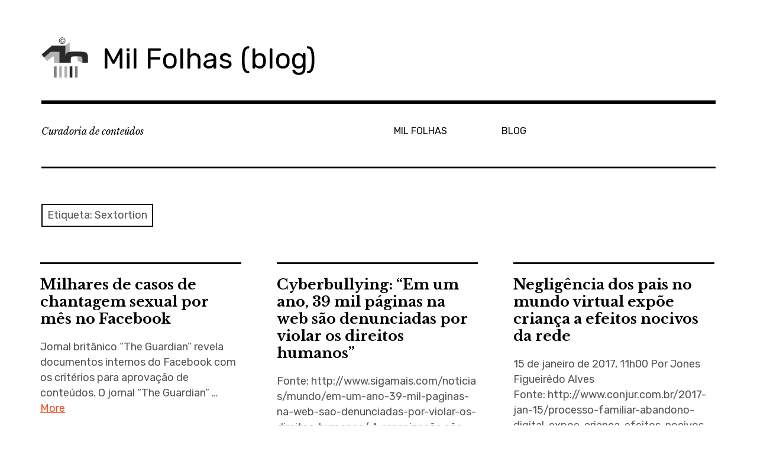

--- FILE ---
content_type: text/html; charset=UTF-8
request_url: http://blog.milfolhas.net/tag/sextortion/
body_size: 49283
content:
<!DOCTYPE html>
<html class="no-js" lang="pt-PT">
<head>
<meta charset="UTF-8">
<meta name="viewport" content="width=device-width, initial-scale=1">
<link rel="profile" href="http://gmpg.org/xfn/11">
<link rel="pingback" href="http://blog.milfolhas.net/xmlrpc.php">
<title>Sextortion &#8211; Mil Folhas (blog)</title>
<meta name='robots' content='max-image-preview:large' />
<script>document.documentElement.className = document.documentElement.className.replace("no-js","js");</script>
<link rel='dns-prefetch' href='//fonts.googleapis.com' />
<link rel='dns-prefetch' href='//maxcdn.bootstrapcdn.com' />
<link rel="alternate" type="application/rss+xml" title="Mil Folhas (blog) &raquo; Feed" href="http://blog.milfolhas.net/feed/" />
<link rel="alternate" type="application/rss+xml" title="Mil Folhas (blog) &raquo; Feed de comentários" href="http://blog.milfolhas.net/comments/feed/" />
<link rel="alternate" type="application/rss+xml" title="Feed de etiquetas Mil Folhas (blog) &raquo; Sextortion" href="http://blog.milfolhas.net/tag/sextortion/feed/" />
<script type="text/javascript">
window._wpemojiSettings = {"baseUrl":"https:\/\/s.w.org\/images\/core\/emoji\/14.0.0\/72x72\/","ext":".png","svgUrl":"https:\/\/s.w.org\/images\/core\/emoji\/14.0.0\/svg\/","svgExt":".svg","source":{"concatemoji":"http:\/\/blog.milfolhas.net\/wp-includes\/js\/wp-emoji-release.min.js?ver=6.2.8"}};
/*! This file is auto-generated */
!function(e,a,t){var n,r,o,i=a.createElement("canvas"),p=i.getContext&&i.getContext("2d");function s(e,t){p.clearRect(0,0,i.width,i.height),p.fillText(e,0,0);e=i.toDataURL();return p.clearRect(0,0,i.width,i.height),p.fillText(t,0,0),e===i.toDataURL()}function c(e){var t=a.createElement("script");t.src=e,t.defer=t.type="text/javascript",a.getElementsByTagName("head")[0].appendChild(t)}for(o=Array("flag","emoji"),t.supports={everything:!0,everythingExceptFlag:!0},r=0;r<o.length;r++)t.supports[o[r]]=function(e){if(p&&p.fillText)switch(p.textBaseline="top",p.font="600 32px Arial",e){case"flag":return s("\ud83c\udff3\ufe0f\u200d\u26a7\ufe0f","\ud83c\udff3\ufe0f\u200b\u26a7\ufe0f")?!1:!s("\ud83c\uddfa\ud83c\uddf3","\ud83c\uddfa\u200b\ud83c\uddf3")&&!s("\ud83c\udff4\udb40\udc67\udb40\udc62\udb40\udc65\udb40\udc6e\udb40\udc67\udb40\udc7f","\ud83c\udff4\u200b\udb40\udc67\u200b\udb40\udc62\u200b\udb40\udc65\u200b\udb40\udc6e\u200b\udb40\udc67\u200b\udb40\udc7f");case"emoji":return!s("\ud83e\udef1\ud83c\udffb\u200d\ud83e\udef2\ud83c\udfff","\ud83e\udef1\ud83c\udffb\u200b\ud83e\udef2\ud83c\udfff")}return!1}(o[r]),t.supports.everything=t.supports.everything&&t.supports[o[r]],"flag"!==o[r]&&(t.supports.everythingExceptFlag=t.supports.everythingExceptFlag&&t.supports[o[r]]);t.supports.everythingExceptFlag=t.supports.everythingExceptFlag&&!t.supports.flag,t.DOMReady=!1,t.readyCallback=function(){t.DOMReady=!0},t.supports.everything||(n=function(){t.readyCallback()},a.addEventListener?(a.addEventListener("DOMContentLoaded",n,!1),e.addEventListener("load",n,!1)):(e.attachEvent("onload",n),a.attachEvent("onreadystatechange",function(){"complete"===a.readyState&&t.readyCallback()})),(e=t.source||{}).concatemoji?c(e.concatemoji):e.wpemoji&&e.twemoji&&(c(e.twemoji),c(e.wpemoji)))}(window,document,window._wpemojiSettings);
</script>
<style type="text/css">
img.wp-smiley,
img.emoji {
	display: inline !important;
	border: none !important;
	box-shadow: none !important;
	height: 1em !important;
	width: 1em !important;
	margin: 0 0.07em !important;
	vertical-align: -0.1em !important;
	background: none !important;
	padding: 0 !important;
}
</style>
	<link rel='stylesheet' id='wp-block-library-css' href='http://blog.milfolhas.net/wp-includes/css/dist/block-library/style.min.css?ver=6.2.8' type='text/css' media='all' />
<link rel='stylesheet' id='classic-theme-styles-css' href='http://blog.milfolhas.net/wp-includes/css/classic-themes.min.css?ver=6.2.8' type='text/css' media='all' />
<style id='global-styles-inline-css' type='text/css'>
body{--wp--preset--color--black: #000000;--wp--preset--color--cyan-bluish-gray: #abb8c3;--wp--preset--color--white: #ffffff;--wp--preset--color--pale-pink: #f78da7;--wp--preset--color--vivid-red: #cf2e2e;--wp--preset--color--luminous-vivid-orange: #ff6900;--wp--preset--color--luminous-vivid-amber: #fcb900;--wp--preset--color--light-green-cyan: #7bdcb5;--wp--preset--color--vivid-green-cyan: #00d084;--wp--preset--color--pale-cyan-blue: #8ed1fc;--wp--preset--color--vivid-cyan-blue: #0693e3;--wp--preset--color--vivid-purple: #9b51e0;--wp--preset--gradient--vivid-cyan-blue-to-vivid-purple: linear-gradient(135deg,rgba(6,147,227,1) 0%,rgb(155,81,224) 100%);--wp--preset--gradient--light-green-cyan-to-vivid-green-cyan: linear-gradient(135deg,rgb(122,220,180) 0%,rgb(0,208,130) 100%);--wp--preset--gradient--luminous-vivid-amber-to-luminous-vivid-orange: linear-gradient(135deg,rgba(252,185,0,1) 0%,rgba(255,105,0,1) 100%);--wp--preset--gradient--luminous-vivid-orange-to-vivid-red: linear-gradient(135deg,rgba(255,105,0,1) 0%,rgb(207,46,46) 100%);--wp--preset--gradient--very-light-gray-to-cyan-bluish-gray: linear-gradient(135deg,rgb(238,238,238) 0%,rgb(169,184,195) 100%);--wp--preset--gradient--cool-to-warm-spectrum: linear-gradient(135deg,rgb(74,234,220) 0%,rgb(151,120,209) 20%,rgb(207,42,186) 40%,rgb(238,44,130) 60%,rgb(251,105,98) 80%,rgb(254,248,76) 100%);--wp--preset--gradient--blush-light-purple: linear-gradient(135deg,rgb(255,206,236) 0%,rgb(152,150,240) 100%);--wp--preset--gradient--blush-bordeaux: linear-gradient(135deg,rgb(254,205,165) 0%,rgb(254,45,45) 50%,rgb(107,0,62) 100%);--wp--preset--gradient--luminous-dusk: linear-gradient(135deg,rgb(255,203,112) 0%,rgb(199,81,192) 50%,rgb(65,88,208) 100%);--wp--preset--gradient--pale-ocean: linear-gradient(135deg,rgb(255,245,203) 0%,rgb(182,227,212) 50%,rgb(51,167,181) 100%);--wp--preset--gradient--electric-grass: linear-gradient(135deg,rgb(202,248,128) 0%,rgb(113,206,126) 100%);--wp--preset--gradient--midnight: linear-gradient(135deg,rgb(2,3,129) 0%,rgb(40,116,252) 100%);--wp--preset--duotone--dark-grayscale: url('#wp-duotone-dark-grayscale');--wp--preset--duotone--grayscale: url('#wp-duotone-grayscale');--wp--preset--duotone--purple-yellow: url('#wp-duotone-purple-yellow');--wp--preset--duotone--blue-red: url('#wp-duotone-blue-red');--wp--preset--duotone--midnight: url('#wp-duotone-midnight');--wp--preset--duotone--magenta-yellow: url('#wp-duotone-magenta-yellow');--wp--preset--duotone--purple-green: url('#wp-duotone-purple-green');--wp--preset--duotone--blue-orange: url('#wp-duotone-blue-orange');--wp--preset--font-size--small: 13px;--wp--preset--font-size--medium: 20px;--wp--preset--font-size--large: 36px;--wp--preset--font-size--x-large: 42px;--wp--preset--spacing--20: 0.44rem;--wp--preset--spacing--30: 0.67rem;--wp--preset--spacing--40: 1rem;--wp--preset--spacing--50: 1.5rem;--wp--preset--spacing--60: 2.25rem;--wp--preset--spacing--70: 3.38rem;--wp--preset--spacing--80: 5.06rem;--wp--preset--shadow--natural: 6px 6px 9px rgba(0, 0, 0, 0.2);--wp--preset--shadow--deep: 12px 12px 50px rgba(0, 0, 0, 0.4);--wp--preset--shadow--sharp: 6px 6px 0px rgba(0, 0, 0, 0.2);--wp--preset--shadow--outlined: 6px 6px 0px -3px rgba(255, 255, 255, 1), 6px 6px rgba(0, 0, 0, 1);--wp--preset--shadow--crisp: 6px 6px 0px rgba(0, 0, 0, 1);}:where(.is-layout-flex){gap: 0.5em;}body .is-layout-flow > .alignleft{float: left;margin-inline-start: 0;margin-inline-end: 2em;}body .is-layout-flow > .alignright{float: right;margin-inline-start: 2em;margin-inline-end: 0;}body .is-layout-flow > .aligncenter{margin-left: auto !important;margin-right: auto !important;}body .is-layout-constrained > .alignleft{float: left;margin-inline-start: 0;margin-inline-end: 2em;}body .is-layout-constrained > .alignright{float: right;margin-inline-start: 2em;margin-inline-end: 0;}body .is-layout-constrained > .aligncenter{margin-left: auto !important;margin-right: auto !important;}body .is-layout-constrained > :where(:not(.alignleft):not(.alignright):not(.alignfull)){max-width: var(--wp--style--global--content-size);margin-left: auto !important;margin-right: auto !important;}body .is-layout-constrained > .alignwide{max-width: var(--wp--style--global--wide-size);}body .is-layout-flex{display: flex;}body .is-layout-flex{flex-wrap: wrap;align-items: center;}body .is-layout-flex > *{margin: 0;}:where(.wp-block-columns.is-layout-flex){gap: 2em;}.has-black-color{color: var(--wp--preset--color--black) !important;}.has-cyan-bluish-gray-color{color: var(--wp--preset--color--cyan-bluish-gray) !important;}.has-white-color{color: var(--wp--preset--color--white) !important;}.has-pale-pink-color{color: var(--wp--preset--color--pale-pink) !important;}.has-vivid-red-color{color: var(--wp--preset--color--vivid-red) !important;}.has-luminous-vivid-orange-color{color: var(--wp--preset--color--luminous-vivid-orange) !important;}.has-luminous-vivid-amber-color{color: var(--wp--preset--color--luminous-vivid-amber) !important;}.has-light-green-cyan-color{color: var(--wp--preset--color--light-green-cyan) !important;}.has-vivid-green-cyan-color{color: var(--wp--preset--color--vivid-green-cyan) !important;}.has-pale-cyan-blue-color{color: var(--wp--preset--color--pale-cyan-blue) !important;}.has-vivid-cyan-blue-color{color: var(--wp--preset--color--vivid-cyan-blue) !important;}.has-vivid-purple-color{color: var(--wp--preset--color--vivid-purple) !important;}.has-black-background-color{background-color: var(--wp--preset--color--black) !important;}.has-cyan-bluish-gray-background-color{background-color: var(--wp--preset--color--cyan-bluish-gray) !important;}.has-white-background-color{background-color: var(--wp--preset--color--white) !important;}.has-pale-pink-background-color{background-color: var(--wp--preset--color--pale-pink) !important;}.has-vivid-red-background-color{background-color: var(--wp--preset--color--vivid-red) !important;}.has-luminous-vivid-orange-background-color{background-color: var(--wp--preset--color--luminous-vivid-orange) !important;}.has-luminous-vivid-amber-background-color{background-color: var(--wp--preset--color--luminous-vivid-amber) !important;}.has-light-green-cyan-background-color{background-color: var(--wp--preset--color--light-green-cyan) !important;}.has-vivid-green-cyan-background-color{background-color: var(--wp--preset--color--vivid-green-cyan) !important;}.has-pale-cyan-blue-background-color{background-color: var(--wp--preset--color--pale-cyan-blue) !important;}.has-vivid-cyan-blue-background-color{background-color: var(--wp--preset--color--vivid-cyan-blue) !important;}.has-vivid-purple-background-color{background-color: var(--wp--preset--color--vivid-purple) !important;}.has-black-border-color{border-color: var(--wp--preset--color--black) !important;}.has-cyan-bluish-gray-border-color{border-color: var(--wp--preset--color--cyan-bluish-gray) !important;}.has-white-border-color{border-color: var(--wp--preset--color--white) !important;}.has-pale-pink-border-color{border-color: var(--wp--preset--color--pale-pink) !important;}.has-vivid-red-border-color{border-color: var(--wp--preset--color--vivid-red) !important;}.has-luminous-vivid-orange-border-color{border-color: var(--wp--preset--color--luminous-vivid-orange) !important;}.has-luminous-vivid-amber-border-color{border-color: var(--wp--preset--color--luminous-vivid-amber) !important;}.has-light-green-cyan-border-color{border-color: var(--wp--preset--color--light-green-cyan) !important;}.has-vivid-green-cyan-border-color{border-color: var(--wp--preset--color--vivid-green-cyan) !important;}.has-pale-cyan-blue-border-color{border-color: var(--wp--preset--color--pale-cyan-blue) !important;}.has-vivid-cyan-blue-border-color{border-color: var(--wp--preset--color--vivid-cyan-blue) !important;}.has-vivid-purple-border-color{border-color: var(--wp--preset--color--vivid-purple) !important;}.has-vivid-cyan-blue-to-vivid-purple-gradient-background{background: var(--wp--preset--gradient--vivid-cyan-blue-to-vivid-purple) !important;}.has-light-green-cyan-to-vivid-green-cyan-gradient-background{background: var(--wp--preset--gradient--light-green-cyan-to-vivid-green-cyan) !important;}.has-luminous-vivid-amber-to-luminous-vivid-orange-gradient-background{background: var(--wp--preset--gradient--luminous-vivid-amber-to-luminous-vivid-orange) !important;}.has-luminous-vivid-orange-to-vivid-red-gradient-background{background: var(--wp--preset--gradient--luminous-vivid-orange-to-vivid-red) !important;}.has-very-light-gray-to-cyan-bluish-gray-gradient-background{background: var(--wp--preset--gradient--very-light-gray-to-cyan-bluish-gray) !important;}.has-cool-to-warm-spectrum-gradient-background{background: var(--wp--preset--gradient--cool-to-warm-spectrum) !important;}.has-blush-light-purple-gradient-background{background: var(--wp--preset--gradient--blush-light-purple) !important;}.has-blush-bordeaux-gradient-background{background: var(--wp--preset--gradient--blush-bordeaux) !important;}.has-luminous-dusk-gradient-background{background: var(--wp--preset--gradient--luminous-dusk) !important;}.has-pale-ocean-gradient-background{background: var(--wp--preset--gradient--pale-ocean) !important;}.has-electric-grass-gradient-background{background: var(--wp--preset--gradient--electric-grass) !important;}.has-midnight-gradient-background{background: var(--wp--preset--gradient--midnight) !important;}.has-small-font-size{font-size: var(--wp--preset--font-size--small) !important;}.has-medium-font-size{font-size: var(--wp--preset--font-size--medium) !important;}.has-large-font-size{font-size: var(--wp--preset--font-size--large) !important;}.has-x-large-font-size{font-size: var(--wp--preset--font-size--x-large) !important;}
.wp-block-navigation a:where(:not(.wp-element-button)){color: inherit;}
:where(.wp-block-columns.is-layout-flex){gap: 2em;}
.wp-block-pullquote{font-size: 1.5em;line-height: 1.6;}
</style>
<link rel='stylesheet' id='rebalance-fonts-css' href='https://fonts.googleapis.com/css?family=Rubik%3A400%2C500%2C700%2C900%2C400italic%2C700italic%7CLibre+Baskerville%3A700%2C900%2C400italic&#038;subset=latin%2Clatin-ext' type='text/css' media='all' />
<link rel='stylesheet' id='font-awesome-css' href='http://blog.milfolhas.net/wp-content/themes/rebalance/font-awesome/font-awesome.css?ver=20151022' type='text/css' media='all' />
<link rel='stylesheet' id='rebalance-style-css' href='http://blog.milfolhas.net/wp-content/themes/rebalance/style.css?ver=6.2.8' type='text/css' media='all' />
<link rel='stylesheet' id='cff-css' href='http://blog.milfolhas.net/wp-content/plugins/custom-facebook-feed/assets/css/cff-style.min.css?ver=4.1.8' type='text/css' media='all' />
<link rel='stylesheet' id='sb-font-awesome-css' href='https://maxcdn.bootstrapcdn.com/font-awesome/4.7.0/css/font-awesome.min.css?ver=6.2.8' type='text/css' media='all' />
<script type='text/javascript' src='http://blog.milfolhas.net/wp-includes/js/jquery/jquery.min.js?ver=3.6.4' id='jquery-core-js'></script>
<script type='text/javascript' src='http://blog.milfolhas.net/wp-includes/js/jquery/jquery-migrate.min.js?ver=3.4.0' id='jquery-migrate-js'></script>
<link rel="https://api.w.org/" href="http://blog.milfolhas.net/wp-json/" /><link rel="alternate" type="application/json" href="http://blog.milfolhas.net/wp-json/wp/v2/tags/429" /><link rel="EditURI" type="application/rsd+xml" title="RSD" href="http://blog.milfolhas.net/xmlrpc.php?rsd" />
<link rel="wlwmanifest" type="application/wlwmanifest+xml" href="http://blog.milfolhas.net/wp-includes/wlwmanifest.xml" />
<meta name="generator" content="WordPress 6.2.8" />
<!-- All in one Favicon 4.7 --><link rel="icon" href="http://blog.milfolhas.net/wp-content/uploads/2020/04/favicon.png" type="image/png"/>
</head>

<body class="archive tag tag-sextortion tag-429 wp-custom-logo group-blog hfeed">
<div id="page" class="site">
	<a class="skip-link screen-reader-text" href="#content">Skip to content</a>

	<header id="masthead" class="site-header" role="banner">
		<div class="col-width header-wrap">
						<div class="site-heading">
				<div class="site-branding">
					<a href="http://blog.milfolhas.net/" class="custom-logo-link" rel="home"><img width="79" height="80" src="http://blog.milfolhas.net/wp-content/uploads/2014/04/cropped-1000_FOLHAS_PB.png" class="custom-logo" alt="Mil Folhas (blog)" decoding="async" /></a>											<p class="site-title"><a href="http://blog.milfolhas.net/" rel="home">Mil Folhas (blog)</a></p>
									</div><!-- .site-branding -->
							</div><!-- .site-heading -->
		</div>
		<div class="col-width sub-header-wrap">

							<p class="site-description">Curadoria de conteúdos</p>
			
						<nav id="site-navigation" class="main-navigation" role="navigation">
				<button class="menu-toggle" aria-controls="header-menu" aria-expanded="false" data-close-text="Close">Menu</button>
				<div class="menu-topo-container"><ul id="header-menu" class="menu"><li id="menu-item-5" class="menu-item menu-item-type-custom menu-item-object-custom menu-item-5"><a href="http://www.milfolhas.net/">MIL FOLHAS</a></li>
<li id="menu-item-1092" class="menu-item menu-item-type-custom menu-item-object-custom menu-item-home menu-item-1092"><a href="http://blog.milfolhas.net/">BLOG</a></li>
</ul></div>			</nav><!-- #site-navigation -->
			
		</div><!-- .col-width -->
	</header><!-- #masthead -->

	<div id="content" class="site-content clear">
		<div class="col-width">

	<div id="primary" class="content-area">
		<main id="main" class="site-main" role="main">

		
			<header class="page-header">
				<h1 class="page-title">Etiqueta: <span>Sextortion</span></h1>			</header><!-- .page-header -->

			<div id="infinite-wrap">

								
					
<article id="post-3184" class="post-3184 post type-post status-publish format-quote hentry category-identidade-digital category-seguranca-na-internet tag-bullying tag-chantagem tag-cyberbullying tag-discurso-de-odio tag-facebook tag-sexo tag-sextortion tag-suicidio tag-terrorismo tag-violencia post_format-post-format-quote card ">
	
	<header class="entry-header">
		<h1 class="entry-title"><a href="http://blog.milfolhas.net/milhares-de-casos-de-chantagem-sexual-por-mes-no-facebook/" rel="bookmark">Milhares de casos de chantagem sexual por mês no Facebook</a></h1>	</header><!-- .entry-header -->

		<div class="entry-content">
		<p>Jornal britânico &#8220;The Guardian&#8221; revela documentos internos do Facebook com os critérios para aprovação de conteúdos. O jornal “The Guardian” &hellip; <a class="more-link" href="http://blog.milfolhas.net/milhares-de-casos-de-chantagem-sexual-por-mes-no-facebook/">More</a></p>
	</div><!-- .entry-content -->
	
	<footer class="entry-meta">
		<span class="entry-tags"><a href="http://blog.milfolhas.net/tag/bullying/" rel="tag">bullying</a>, <a href="http://blog.milfolhas.net/tag/chantagem/" rel="tag">chantagem</a>, <a href="http://blog.milfolhas.net/tag/cyberbullying/" rel="tag">Cyberbullying</a>, <a href="http://blog.milfolhas.net/tag/discurso-de-odio/" rel="tag">discurso de ódio</a>, <a href="http://blog.milfolhas.net/tag/facebook/" rel="tag">facebook</a>, <a href="http://blog.milfolhas.net/tag/sexo/" rel="tag">sexo</a>, <a href="http://blog.milfolhas.net/tag/sextortion/" rel="tag">Sextortion</a>, <a href="http://blog.milfolhas.net/tag/suicidio/" rel="tag">suicídio</a>, <a href="http://blog.milfolhas.net/tag/terrorismo/" rel="tag">terrorismo</a>, <a href="http://blog.milfolhas.net/tag/violencia/" rel="tag">violência</a></span>	</footer><!-- .entry-meta -->
</article><!-- #post-## -->

				
					
<article id="post-2623" class="post-2623 post type-post status-publish format-quote hentry category-seguranca-na-internet tag-cyberbullying tag-discurso-de-odio tag-pornografia tag-racismo-2 tag-roasting tag-safernet tag-sexting tag-sextortion tag-uncategorized post_format-post-format-quote card ">
	
	<header class="entry-header">
		<h1 class="entry-title"><a href="http://blog.milfolhas.net/cyberbullying-em-um-ano-39-mil-paginas-na-web-sao-denunciadas-por-violar-os-direitos-humanos/" rel="bookmark">Cyberbullying: &#8220;Em um ano, 39 mil páginas na web são denunciadas por violar os direitos humanos&#8221;</a></h1>	</header><!-- .entry-header -->

		<div class="entry-content">
		<p>Fonte: http://www.sigamais.com/noticias/mundo/em-um-ano-39-mil-paginas-na-web-sao-denunciadas-por-violar-os-direitos-humanos/ A organização não-governamental (ONG) SaferNet recebeu em 2016 denúncias contra 39,4 mil páginas da internet por violações de direitos &hellip; <a class="more-link" href="http://blog.milfolhas.net/cyberbullying-em-um-ano-39-mil-paginas-na-web-sao-denunciadas-por-violar-os-direitos-humanos/">More</a></p>
	</div><!-- .entry-content -->
	
	<footer class="entry-meta">
		<span class="entry-tags"><a href="http://blog.milfolhas.net/tag/cyberbullying/" rel="tag">Cyberbullying</a>, <a href="http://blog.milfolhas.net/tag/discurso-de-odio/" rel="tag">discurso de ódio</a>, <a href="http://blog.milfolhas.net/tag/pornografia/" rel="tag">pornografia</a>, <a href="http://blog.milfolhas.net/tag/racismo-2/" rel="tag">racismo</a>, <a href="http://blog.milfolhas.net/tag/roasting/" rel="tag">roasting</a>, <a href="http://blog.milfolhas.net/tag/safernet/" rel="tag">SaferNet</a>, <a href="http://blog.milfolhas.net/tag/sexting/" rel="tag">sexting</a>, <a href="http://blog.milfolhas.net/tag/sextortion/" rel="tag">Sextortion</a>, <a href="http://blog.milfolhas.net/tag/uncategorized/" rel="tag">Uncategorized</a></span>	</footer><!-- .entry-meta -->
</article><!-- #post-## -->

				
					
<article id="post-2609" class="post-2609 post type-post status-publish format-quote hentry category-cidadania-digital category-identidade-digital category-seguranca-na-internet tag-abandono-digital tag-cyberbullying tag-negligencia-parental tag-nudez tag-perfis-falsos tag-sexting tag-sextortion post_format-post-format-quote card ">
	
	<header class="entry-header">
		<h1 class="entry-title"><a href="http://blog.milfolhas.net/negligencia-dos-pais-no-mundo-virtual-expoe-crianca-a-efeitos-nocivos-da-rede/" rel="bookmark">Negligência dos pais no mundo virtual expõe criança a efeitos nocivos da rede</a></h1>	</header><!-- .entry-header -->

		<div class="entry-content">
		<p>15 de janeiro de 2017, 11h00 Por Jones Figueirêdo Alves Fonte: http://www.conjur.com.br/2017-jan-15/processo-familiar-abandono-digital-expoe-crianca-efeitos-nocivos-internet Quando, em primeiro momento, crianças e adolescentes são estimulados a &hellip; <a class="more-link" href="http://blog.milfolhas.net/negligencia-dos-pais-no-mundo-virtual-expoe-crianca-a-efeitos-nocivos-da-rede/">More</a></p>
	</div><!-- .entry-content -->
	
	<footer class="entry-meta">
		<span class="entry-tags"><a href="http://blog.milfolhas.net/tag/abandono-digital/" rel="tag">abandono digital</a>, <a href="http://blog.milfolhas.net/tag/cyberbullying/" rel="tag">Cyberbullying</a>, <a href="http://blog.milfolhas.net/tag/negligencia-parental/" rel="tag">negligência parental</a>, <a href="http://blog.milfolhas.net/tag/nudez/" rel="tag">nudez</a>, <a href="http://blog.milfolhas.net/tag/perfis-falsos/" rel="tag">perfis falsos</a>, <a href="http://blog.milfolhas.net/tag/sexting/" rel="tag">sexting</a>, <a href="http://blog.milfolhas.net/tag/sextortion/" rel="tag">Sextortion</a></span>	</footer><!-- .entry-meta -->
</article><!-- #post-## -->

				
					
<article id="post-1992" class="post-1992 post type-post status-publish format-quote hentry category-cidadania-digital category-seguranca-na-internet tag-fotografias tag-nudez tag-redes-sociais tag-sextortion post_format-post-format-quote card ">
	
	<header class="entry-header">
		<h1 class="entry-title"><a href="http://blog.milfolhas.net/condenado-por-publicar-fotos-intimas-da-ex-namorada-na-internet/" rel="bookmark">Condenado por publicar fotos íntimas da ex-namorada na Internet</a></h1>	</header><!-- .entry-header -->

		<div class="entry-content">
		<p>O Tribunal da Relação de Guimarães confirmou a condenação de um homem que publicou fotos da ex-namorada na rede social &hellip; <a class="more-link" href="http://blog.milfolhas.net/condenado-por-publicar-fotos-intimas-da-ex-namorada-na-internet/">More</a></p>
	</div><!-- .entry-content -->
	
	<footer class="entry-meta">
		<span class="entry-tags"><a href="http://blog.milfolhas.net/tag/fotografias/" rel="tag">fotografias</a>, <a href="http://blog.milfolhas.net/tag/nudez/" rel="tag">nudez</a>, <a href="http://blog.milfolhas.net/tag/redes-sociais/" rel="tag">Redes Sociais</a>, <a href="http://blog.milfolhas.net/tag/sextortion/" rel="tag">Sextortion</a></span>	</footer><!-- .entry-meta -->
</article><!-- #post-## -->

				
					
<article id="post-3180" class="post-3180 post type-post status-publish format-quote hentry category-seguranca-na-internet tag-sexo tag-sextortion tag-video post_format-post-format-quote card ">
	
	<header class="entry-header">
		<h1 class="entry-title"><a href="http://blog.milfolhas.net/condenado-em-10-mil-euros-por-video-sexual/" rel="bookmark">Condenado em 10 mil euros por vídeo sexual</a></h1>	</header><!-- .entry-header -->

		<div class="entry-content">
		<p>O caso de um vídeo sexual de um casal de namorados que foi parar à Internet transformou-se numa batalha judicial.A &hellip; <a class="more-link" href="http://blog.milfolhas.net/condenado-em-10-mil-euros-por-video-sexual/">More</a></p>
	</div><!-- .entry-content -->
	
	<footer class="entry-meta">
		<span class="entry-tags"><a href="http://blog.milfolhas.net/tag/sexo/" rel="tag">sexo</a>, <a href="http://blog.milfolhas.net/tag/sextortion/" rel="tag">Sextortion</a>, <a href="http://blog.milfolhas.net/tag/video/" rel="tag">vídeo</a></span>	</footer><!-- .entry-meta -->
</article><!-- #post-## -->

				
					
<article id="post-1974" class="post-1974 post type-post status-publish format-quote hentry category-cidadania-digital category-seguranca-na-internet tag-fotografias tag-nudez tag-seguranca-online tag-sextortion post_format-post-format-quote card ">
	
	<header class="entry-header">
		<h1 class="entry-title"><a href="http://blog.milfolhas.net/a-nudez-da-joana-na-internet-e-nos-tribunais-portugueses-publico/" rel="bookmark">A nudez da Joana na Internet e nos tribunais portugueses &#8211; PÚBLICO</a></h1>	</header><!-- .entry-header -->

		<div class="entry-content">
		<p>A guarda de imagens íntimas de terceiros é uma enorme responsabilidade25 de Novembro de 2016, 3:12 Partilhar notíciaPartilhar no FacebookPartilhar &hellip; <a class="more-link" href="http://blog.milfolhas.net/a-nudez-da-joana-na-internet-e-nos-tribunais-portugueses-publico/">More</a></p>
	</div><!-- .entry-content -->
	
	<footer class="entry-meta">
		<span class="entry-tags"><a href="http://blog.milfolhas.net/tag/fotografias/" rel="tag">fotografias</a>, <a href="http://blog.milfolhas.net/tag/nudez/" rel="tag">nudez</a>, <a href="http://blog.milfolhas.net/tag/seguranca-online/" rel="tag">segurança online</a>, <a href="http://blog.milfolhas.net/tag/sextortion/" rel="tag">Sextortion</a></span>	</footer><!-- .entry-meta -->
</article><!-- #post-## -->

				
					
<article id="post-1969" class="post-1969 post type-post status-publish format-quote hentry category-seguranca-na-internet tag-cyberbullying tag-sextortion post_format-post-format-quote card ">
	
	<header class="entry-header">
		<h1 class="entry-title"><a href="http://blog.milfolhas.net/filma-namorados-menores-em-cenas-de-sexo-e-viola-a-rapariga/" rel="bookmark">Filma namorados menores em cenas de sexo e viola a rapariga</a></h1>	</header><!-- .entry-header -->

		<div class="entry-content">
		<p>Um homem de 34 anos, residente na localidade de Vila Meã, no concelho de Amarante, foi detido pela Polícia Judiciária &hellip; <a class="more-link" href="http://blog.milfolhas.net/filma-namorados-menores-em-cenas-de-sexo-e-viola-a-rapariga/">More</a></p>
	</div><!-- .entry-content -->
	
	<footer class="entry-meta">
		<span class="entry-tags"><a href="http://blog.milfolhas.net/tag/cyberbullying/" rel="tag">Cyberbullying</a>, <a href="http://blog.milfolhas.net/tag/sextortion/" rel="tag">Sextortion</a></span>	</footer><!-- .entry-meta -->
</article><!-- #post-## -->

				
				
			</div>

		
		</main><!-- #main -->
	</div><!-- #primary -->


<div id="secondary" class="widget-area" role="complementary">
	<aside id="search-3" class="widget widget_search"><h2 class="widget-title">Pesquisa</h2><form role="search" method="get" class="search-form" action="http://blog.milfolhas.net/">
				<label>
					<span class="screen-reader-text">Pesquisar por:</span>
					<input type="search" class="search-field" placeholder="Pesquisar &hellip;" value="" name="s" />
				</label>
				<input type="submit" class="search-submit" value="Pesquisar" />
			</form></aside><aside id="meta-2" class="widget widget_meta"><h2 class="widget-title">Meta</h2>
		<ul>
						<li><a href="http://blog.milfolhas.net/wp-login.php">Iniciar sessão</a></li>
			<li><a href="http://blog.milfolhas.net/feed/">Feed de entradas</a></li>
			<li><a href="http://blog.milfolhas.net/comments/feed/">Feed de comentários</a></li>

			<li><a href="https://pt.wordpress.org/">WordPress.org</a></li>
		</ul>

		</aside><aside id="categories-2" class="widget widget_categories"><h2 class="widget-title">Categorias</h2><form action="http://blog.milfolhas.net" method="get"><label class="screen-reader-text" for="cat">Categorias</label><select  name='cat' id='cat' class='postform'>
	<option value='-1'>Seleccionar categoria</option>
	<option class="level-0" value="60">Acessibilidade</option>
	<option class="level-0" value="56">AEC</option>
	<option class="level-0" value="512">AEC 01</option>
	<option class="level-0" value="513">AEC 02</option>
	<option class="level-0" value="516">AEC 06</option>
	<option class="level-0" value="517">AEC 09</option>
	<option class="level-0" value="518">AEC 10</option>
	<option class="level-0" value="45">ANQEP</option>
	<option class="level-0" value="493">Antropologia</option>
	<option class="level-0" value="598">Aprendizagem</option>
	<option class="level-0" value="127">Área de Estudos da Comunidade</option>
	<option class="level-0" value="494">Área de Integração</option>
	<option class="level-0" value="72">Aumentos salariais</option>
	<option class="level-0" value="26">Autonomia das escolas</option>
	<option class="level-0" value="126">Autores</option>
	<option class="level-0" value="594">Avaliação</option>
	<option class="level-0" value="27">Avaliação de Pofessores</option>
	<option class="level-0" value="595">Avaliação online</option>
	<option class="level-0" value="50">Bibliotecas</option>
	<option class="level-0" value="36">Bullying</option>
	<option class="level-0" value="66">Cambridge English Teachers</option>
	<option class="level-0" value="22">cheque-ensino</option>
	<option class="level-0" value="91">Cidadania digital</option>
	<option class="level-0" value="521">Cidadania e Profissionalidade</option>
	<option class="level-0" value="495">Ciência Política</option>
	<option class="level-0" value="52">Ciências da Educação</option>
	<option class="level-0" value="564">Ciências Sociais</option>
	<option class="level-0" value="12">CIREP</option>
	<option class="level-0" value="97">CNE</option>
	<option class="level-0" value="34">Colaboração</option>
	<option class="level-0" value="522">Cultura Língua e Comunicação</option>
	<option class="level-0" value="38">Cursos Online</option>
	<option class="level-0" value="64">Desemprego</option>
	<option class="level-0" value="128">Detritos Tóxicos</option>
	<option class="level-0" value="587">Didática</option>
	<option class="level-0" value="21">Documentários</option>
	<option class="level-0" value="496">Documentos</option>
	<option class="level-0" value="593">e-portefolios</option>
	<option class="level-0" value="43">Editorial do MEC</option>
	<option class="level-0" value="129">Educação</option>
	<option class="level-0" value="130">Educação em Rede</option>
	<option class="level-0" value="55">Educação Especial</option>
	<option class="level-0" value="497">EFA/RVC (NS)</option>
	<option class="level-0" value="39">elearning</option>
	<option class="level-0" value="19">Emprego</option>
	<option class="level-0" value="46">Encerramento de escolas</option>
	<option class="level-0" value="33">Ensino e Formação de Adultos</option>
	<option class="level-0" value="59">Ensino especial</option>
	<option class="level-0" value="131">ensino online</option>
	<option class="level-0" value="53">Ensino Superior</option>
	<option class="level-0" value="11">Entrevistas</option>
	<option class="level-0" value="74">Escolas</option>
	<option class="level-0" value="23">Estágio</option>
	<option class="level-0" value="68">Europa</option>
	<option class="level-0" value="49">Eventos</option>
	<option class="level-0" value="31">Exames</option>
	<option class="level-0" value="81">FCT</option>
	<option class="level-0" value="132">Ferramentas</option>
	<option class="level-0" value="580">Ferramentas Digitais</option>
	<option class="level-0" value="601">ferramentas digitais</option>
	<option class="level-0" value="498">Filosofia</option>
	<option class="level-0" value="65">Formação de Professores</option>
	<option class="level-0" value="41">Formação Profissional</option>
	<option class="level-0" value="95">Fraude académica</option>
	<option class="level-0" value="596">Gamificação</option>
	<option class="level-0" value="565">Geografia</option>
	<option class="level-0" value="499">Geral</option>
	<option class="level-0" value="563">História</option>
	<option class="level-0" value="67">IAVE</option>
	<option class="level-0" value="133">Identidade digital</option>
	<option class="level-0" value="32">IEFP</option>
	<option class="level-0" value="86">Igualdade de Género</option>
	<option class="level-0" value="590">Imprensa</option>
	<option class="level-0" value="96">Integridade académica</option>
	<option class="level-0" value="40">Jogos</option>
	<option class="level-0" value="92">Juan Domingo Farnos</option>
	<option class="level-0" value="8">Legislação</option>
	<option class="level-0" value="500">Ler Ver Ouvir</option>
	<option class="level-0" value="13">MEC</option>
	<option class="level-0" value="5">Meta-blogue</option>
	<option class="level-0" value="90">Miguel Zapata Ros</option>
	<option class="level-0" value="4">Mil Folhas</option>
	<option class="level-0" value="37">MOOC</option>
	<option class="level-0" value="135">Moodle</option>
	<option class="level-0" value="73">Municipalização</option>
	<option class="level-0" value="44">Netforce</option>
	<option class="level-0" value="9">Newsletters</option>
	<option class="level-0" value="10">Notícias</option>
	<option class="level-0" value="35">Novas Tecnologias</option>
	<option class="level-0" value="16">Nuno Crato</option>
	<option class="level-0" value="20">Opinião</option>
	<option class="level-0" value="51">PAASA</option>
	<option class="level-0" value="80">PACC</option>
	<option class="level-0" value="122">Pensamento Crítico</option>
	<option class="level-0" value="94">Plágio</option>
	<option class="level-0" value="82">Pré-escolar</option>
	<option class="level-0" value="87">Privacidade</option>
	<option class="level-0" value="75">Privatização da Educação</option>
	<option class="level-0" value="25">Professores</option>
	<option class="level-0" value="71">Professores Contratados</option>
	<option class="level-0" value="3">Psicologia</option>
	<option class="level-0" value="501">Psicologia A</option>
	<option class="level-0" value="502">Psicologia e Sociologia</option>
	<option class="level-0" value="503">Psicologia e Sociologia: P2</option>
	<option class="level-0" value="504">Psicologia e Sociologia: S1</option>
	<option class="level-0" value="505">Psicologia e Sociologia: S2</option>
	<option class="level-0" value="506">Psicologia e Sociologia: S3</option>
	<option class="level-0" value="24">rede escolar</option>
	<option class="level-0" value="119">redes sociais</option>
	<option class="level-0" value="47">Reprovação</option>
	<option class="level-0" value="42">Santana Castilho</option>
	<option class="level-0" value="136">Segurança na Internet</option>
	<option class="level-0" value="88">Segurança online</option>
	<option class="level-0" value="137">Sem categoria</option>
	<option class="level-0" value="508">Semibreve</option>
	<option class="level-0" value="30">Sindicatos</option>
	<option class="level-0" value="28">Sociedade da Informação</option>
	<option class="level-0" value="89">Sociedade do Conhecimento</option>
	<option class="level-0" value="138">Sociedade em Rede</option>
	<option class="level-0" value="509">Sociedade Tecnologia e Ciência</option>
	<option class="level-0" value="510">Sociologia</option>
	<option class="level-0" value="29">Tecnologias educativas</option>
	<option class="level-0" value="511">Trabalhos de Alunos</option>
	<option class="level-0" value="1">Uncategorized</option>
	<option class="level-0" value="54">Webinar</option>
</select>
</form>
<script type="text/javascript">
/* <![CDATA[ */
(function() {
	var dropdown = document.getElementById( "cat" );
	function onCatChange() {
		if ( dropdown.options[ dropdown.selectedIndex ].value > 0 ) {
			dropdown.parentNode.submit();
		}
	}
	dropdown.onchange = onCatChange;
})();
/* ]]> */
</script>

			</aside><aside id="archives-2" class="widget widget_archive"><h2 class="widget-title">Arquivo</h2>		<label class="screen-reader-text" for="archives-dropdown-2">Arquivo</label>
		<select id="archives-dropdown-2" name="archive-dropdown">
			
			<option value="">Seleccionar mês</option>
				<option value='http://blog.milfolhas.net/2022/11/'> Novembro 2022 </option>
	<option value='http://blog.milfolhas.net/2022/06/'> Junho 2022 </option>
	<option value='http://blog.milfolhas.net/2022/02/'> Fevereiro 2022 </option>
	<option value='http://blog.milfolhas.net/2022/01/'> Janeiro 2022 </option>
	<option value='http://blog.milfolhas.net/2021/07/'> Julho 2021 </option>
	<option value='http://blog.milfolhas.net/2021/06/'> Junho 2021 </option>
	<option value='http://blog.milfolhas.net/2021/05/'> Maio 2021 </option>
	<option value='http://blog.milfolhas.net/2021/02/'> Fevereiro 2021 </option>
	<option value='http://blog.milfolhas.net/2020/12/'> Dezembro 2020 </option>
	<option value='http://blog.milfolhas.net/2020/11/'> Novembro 2020 </option>
	<option value='http://blog.milfolhas.net/2020/09/'> Setembro 2020 </option>
	<option value='http://blog.milfolhas.net/2020/08/'> Agosto 2020 </option>
	<option value='http://blog.milfolhas.net/2020/06/'> Junho 2020 </option>
	<option value='http://blog.milfolhas.net/2020/05/'> Maio 2020 </option>
	<option value='http://blog.milfolhas.net/2019/03/'> Março 2019 </option>
	<option value='http://blog.milfolhas.net/2018/12/'> Dezembro 2018 </option>
	<option value='http://blog.milfolhas.net/2018/11/'> Novembro 2018 </option>
	<option value='http://blog.milfolhas.net/2018/10/'> Outubro 2018 </option>
	<option value='http://blog.milfolhas.net/2018/09/'> Setembro 2018 </option>
	<option value='http://blog.milfolhas.net/2018/04/'> Abril 2018 </option>
	<option value='http://blog.milfolhas.net/2018/03/'> Março 2018 </option>
	<option value='http://blog.milfolhas.net/2017/07/'> Julho 2017 </option>
	<option value='http://blog.milfolhas.net/2017/06/'> Junho 2017 </option>
	<option value='http://blog.milfolhas.net/2017/05/'> Maio 2017 </option>
	<option value='http://blog.milfolhas.net/2017/04/'> Abril 2017 </option>
	<option value='http://blog.milfolhas.net/2017/03/'> Março 2017 </option>
	<option value='http://blog.milfolhas.net/2017/02/'> Fevereiro 2017 </option>
	<option value='http://blog.milfolhas.net/2017/01/'> Janeiro 2017 </option>
	<option value='http://blog.milfolhas.net/2016/12/'> Dezembro 2016 </option>
	<option value='http://blog.milfolhas.net/2016/11/'> Novembro 2016 </option>
	<option value='http://blog.milfolhas.net/2016/09/'> Setembro 2016 </option>
	<option value='http://blog.milfolhas.net/2016/07/'> Julho 2016 </option>
	<option value='http://blog.milfolhas.net/2016/06/'> Junho 2016 </option>
	<option value='http://blog.milfolhas.net/2016/03/'> Março 2016 </option>
	<option value='http://blog.milfolhas.net/2016/01/'> Janeiro 2016 </option>
	<option value='http://blog.milfolhas.net/2015/11/'> Novembro 2015 </option>
	<option value='http://blog.milfolhas.net/2015/10/'> Outubro 2015 </option>
	<option value='http://blog.milfolhas.net/2015/09/'> Setembro 2015 </option>
	<option value='http://blog.milfolhas.net/2015/08/'> Agosto 2015 </option>
	<option value='http://blog.milfolhas.net/2015/07/'> Julho 2015 </option>
	<option value='http://blog.milfolhas.net/2015/06/'> Junho 2015 </option>
	<option value='http://blog.milfolhas.net/2015/05/'> Maio 2015 </option>
	<option value='http://blog.milfolhas.net/2014/12/'> Dezembro 2014 </option>
	<option value='http://blog.milfolhas.net/2014/10/'> Outubro 2014 </option>
	<option value='http://blog.milfolhas.net/2014/09/'> Setembro 2014 </option>
	<option value='http://blog.milfolhas.net/2014/08/'> Agosto 2014 </option>
	<option value='http://blog.milfolhas.net/2014/07/'> Julho 2014 </option>
	<option value='http://blog.milfolhas.net/2014/06/'> Junho 2014 </option>
	<option value='http://blog.milfolhas.net/2014/05/'> Maio 2014 </option>
	<option value='http://blog.milfolhas.net/2014/04/'> Abril 2014 </option>
	<option value='http://blog.milfolhas.net/2014/03/'> Março 2014 </option>
	<option value='http://blog.milfolhas.net/2014/02/'> Fevereiro 2014 </option>
	<option value='http://blog.milfolhas.net/2013/12/'> Dezembro 2013 </option>
	<option value='http://blog.milfolhas.net/2013/11/'> Novembro 2013 </option>
	<option value='http://blog.milfolhas.net/2013/03/'> Março 2013 </option>
	<option value='http://blog.milfolhas.net/2013/02/'> Fevereiro 2013 </option>
	<option value='http://blog.milfolhas.net/2013/01/'> Janeiro 2013 </option>
	<option value='http://blog.milfolhas.net/2012/12/'> Dezembro 2012 </option>
	<option value='http://blog.milfolhas.net/2012/11/'> Novembro 2012 </option>
	<option value='http://blog.milfolhas.net/2012/06/'> Junho 2012 </option>
	<option value='http://blog.milfolhas.net/2011/01/'> Janeiro 2011 </option>
	<option value='http://blog.milfolhas.net/2010/11/'> Novembro 2010 </option>
	<option value='http://blog.milfolhas.net/2010/10/'> Outubro 2010 </option>
	<option value='http://blog.milfolhas.net/2010/09/'> Setembro 2010 </option>
	<option value='http://blog.milfolhas.net/2010/08/'> Agosto 2010 </option>
	<option value='http://blog.milfolhas.net/2010/05/'> Maio 2010 </option>
	<option value='http://blog.milfolhas.net/2010/04/'> Abril 2010 </option>
	<option value='http://blog.milfolhas.net/2010/03/'> Março 2010 </option>
	<option value='http://blog.milfolhas.net/2010/02/'> Fevereiro 2010 </option>
	<option value='http://blog.milfolhas.net/2010/01/'> Janeiro 2010 </option>
	<option value='http://blog.milfolhas.net/2009/12/'> Dezembro 2009 </option>
	<option value='http://blog.milfolhas.net/2009/11/'> Novembro 2009 </option>
	<option value='http://blog.milfolhas.net/2009/10/'> Outubro 2009 </option>
	<option value='http://blog.milfolhas.net/2009/09/'> Setembro 2009 </option>
	<option value='http://blog.milfolhas.net/2009/08/'> Agosto 2009 </option>
	<option value='http://blog.milfolhas.net/2009/07/'> Julho 2009 </option>
	<option value='http://blog.milfolhas.net/2009/06/'> Junho 2009 </option>
	<option value='http://blog.milfolhas.net/2009/05/'> Maio 2009 </option>
	<option value='http://blog.milfolhas.net/2009/04/'> Abril 2009 </option>
	<option value='http://blog.milfolhas.net/2009/03/'> Março 2009 </option>
	<option value='http://blog.milfolhas.net/2009/02/'> Fevereiro 2009 </option>
	<option value='http://blog.milfolhas.net/2009/01/'> Janeiro 2009 </option>
	<option value='http://blog.milfolhas.net/2008/12/'> Dezembro 2008 </option>
	<option value='http://blog.milfolhas.net/2008/11/'> Novembro 2008 </option>
	<option value='http://blog.milfolhas.net/2008/10/'> Outubro 2008 </option>
	<option value='http://blog.milfolhas.net/2008/09/'> Setembro 2008 </option>
	<option value='http://blog.milfolhas.net/2008/07/'> Julho 2008 </option>
	<option value='http://blog.milfolhas.net/2008/06/'> Junho 2008 </option>
	<option value='http://blog.milfolhas.net/2008/04/'> Abril 2008 </option>
	<option value='http://blog.milfolhas.net/2008/03/'> Março 2008 </option>
	<option value='http://blog.milfolhas.net/2008/02/'> Fevereiro 2008 </option>
	<option value='http://blog.milfolhas.net/2008/01/'> Janeiro 2008 </option>
	<option value='http://blog.milfolhas.net/2007/12/'> Dezembro 2007 </option>
	<option value='http://blog.milfolhas.net/2007/11/'> Novembro 2007 </option>
	<option value='http://blog.milfolhas.net/2007/10/'> Outubro 2007 </option>
	<option value='http://blog.milfolhas.net/2007/09/'> Setembro 2007 </option>
	<option value='http://blog.milfolhas.net/2007/08/'> Agosto 2007 </option>
	<option value='http://blog.milfolhas.net/2007/07/'> Julho 2007 </option>
	<option value='http://blog.milfolhas.net/2007/06/'> Junho 2007 </option>
	<option value='http://blog.milfolhas.net/2007/05/'> Maio 2007 </option>
	<option value='http://blog.milfolhas.net/2007/04/'> Abril 2007 </option>
	<option value='http://blog.milfolhas.net/2007/03/'> Março 2007 </option>
	<option value='http://blog.milfolhas.net/2007/02/'> Fevereiro 2007 </option>
	<option value='http://blog.milfolhas.net/2007/01/'> Janeiro 2007 </option>

		</select>

<script type="text/javascript">
/* <![CDATA[ */
(function() {
	var dropdown = document.getElementById( "archives-dropdown-2" );
	function onSelectChange() {
		if ( dropdown.options[ dropdown.selectedIndex ].value !== '' ) {
			document.location.href = this.options[ this.selectedIndex ].value;
		}
	}
	dropdown.onchange = onSelectChange;
})();
/* ]]> */
</script>
			</aside><aside id="text-7" class="widget widget_text"><h2 class="widget-title">Autores: Sérgio Lagoa</h2>			<div class="textwidget"><p>Professor e Formador de professores.<br />
Licenciado em Filosofia. Mestre em Didática da Filosofia. Mestre em Pedagogia do E-learning.</p>
</div>
		</aside><aside id="text-8" class="widget widget_text"><h2 class="widget-title">Autores: Clara Pereira</h2>			<div class="textwidget"><p>Professora/Formadora. Licenciatura em Filosofia. Pós-graduação em Comunicação Educacional Multimédia. Mestre em Ciências da Educação. Especialização em Igualdade de Género. Formadora / Tutora em e-learning.</p>
</div>
		</aside></div><!-- #secondary -->

			<footer id="colophon" class="site-footer" role="contentinfo">
				<div class="site-info">
					<a href="https://wordpress.org/">Proudly powered by WordPress</a>
					<br>
					Theme: Rebalance by <a href="http://wordpress.com/themes/rebalance/" rel="designer">WordPress.com</a>.				</div><!-- .site-info -->
			</footer><!-- #colophon -->

		</div><!-- .col-width -->
	</div><!-- #content -->

</div><!-- #page -->

<!-- Custom Facebook Feed JS -->
<script type="text/javascript">var cffajaxurl = "http://blog.milfolhas.net/wp-admin/admin-ajax.php";
var cfflinkhashtags = "true";
</script>
		<!-- Start of StatCounter Code -->
		<script>
			<!--
			var sc_project=9766920;
			var sc_security="fe53ade9";
						var scJsHost = (("https:" == document.location.protocol) ?
				"https://secure." : "http://www.");
			//-->
			
document.write("<sc"+"ript src='" +scJsHost +"statcounter.com/counter/counter.js'></"+"script>");		</script>
				<noscript><div class="statcounter"><a title="web analytics" href="https://statcounter.com/"><img class="statcounter" src="https://c.statcounter.com/9766920/0/fe53ade9/0/" alt="web analytics" /></a></div></noscript>
		<!-- End of StatCounter Code -->
		<script type='text/javascript' src='http://blog.milfolhas.net/wp-content/themes/rebalance/js/columnlist.js?ver=20151120' id='columnlist-js'></script>
<script type='text/javascript' id='rebalance-navigation-js-extra'>
/* <![CDATA[ */
var rebalanceScreenReaderText = {"expand":"expand child menu","collapse":"collapse child menu"};
/* ]]> */
</script>
<script type='text/javascript' src='http://blog.milfolhas.net/wp-content/themes/rebalance/js/navigation.js?ver=20151112' id='rebalance-navigation-js'></script>
<script type='text/javascript' src='http://blog.milfolhas.net/wp-includes/js/imagesloaded.min.js?ver=4.1.4' id='imagesloaded-js'></script>
<script type='text/javascript' src='http://blog.milfolhas.net/wp-includes/js/masonry.min.js?ver=4.2.2' id='masonry-js'></script>
<script type='text/javascript' id='rebalance-theme-scripts-js-extra'>
/* <![CDATA[ */
var Rebalance = {"is_rtl":"0"};
/* ]]> */
</script>
<script type='text/javascript' src='http://blog.milfolhas.net/wp-content/themes/rebalance/js/scripts.js?ver=20151130' id='rebalance-theme-scripts-js'></script>
<script type='text/javascript' src='http://blog.milfolhas.net/wp-content/themes/rebalance/js/skip-link-focus-fix.js?ver=20151112' id='rebalance-skip-link-focus-fix-js'></script>
<script type='text/javascript' src='http://blog.milfolhas.net/wp-content/plugins/custom-facebook-feed/assets/js/cff-scripts.min.js?ver=4.1.8' id='cffscripts-js'></script>

</body>
</html>